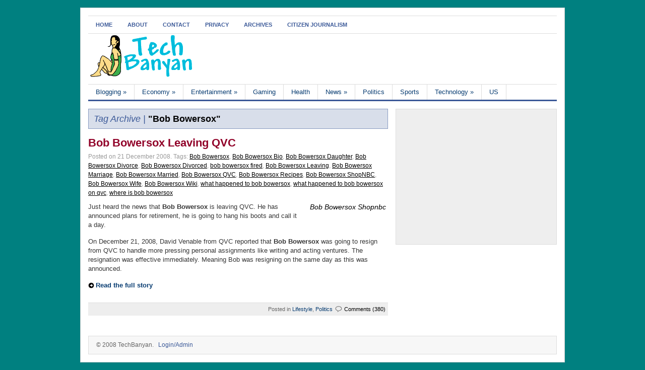

--- FILE ---
content_type: text/html; charset=utf-8
request_url: https://techbanyan.com/tag/bob-bowersox/
body_size: 3212
content:
<html>
<head profile="http://gmpg.org/xfn/11">
  <title>Bob Bowersox | TechBanyan</title>
  <meta http-equiv="content-type" content="text/html; charset=utf-8">
  <link rel="stylesheet" type="text/css" href="/wp-content/themes/gazette_v2/style.css" media="screen">
  <link rel="alternate" type="application/rss+xml" title="RSS 2.0" href="https://feeds./TechBanyan">
  <link rel="pingback" href="/xmlrpc.php">
  <link rel="alternate" type="application/rss+xml" title="TechBanyan » Bob Bowersox Tag Feed" href="/tag/bob-bowersox/feed/">
  <script type="text/javascript" src="/wp-includes/js/jquery/jquery.js?ver=1.11.1"></script>
  <script type="text/javascript" src="/wp-includes/js/jquery/jquery-migrate.min.js?ver=1.2.1"></script>
  <script type="text/javascript" src="/wp-content/themes/gazette_v2/includes/js/scripts.js?ver=4.1.7"></script>
  <script type="text/javascript" src="/wp-content/themes/gazette_v2/includes/js/woo_tabs.js?ver=4.1.7"></script>
  <script type="text/javascript" src="/wp-content/themes/gazette_v2/includes/js/superfish.js?ver=4.1.7"></script>
  <link rel="EditURI" type="application/rsd+xml" title="RSD" href="/xmlrpc.php?rsd">
  <link rel="wlwmanifest" type="application/wlwmanifest+xml" href="/wp-includes/wlwmanifest.xml">
  <link rel="stylesheet" type="text/css" media="screen" href="/wp-content/plugins/wp-gbcf/wp-gbcf_themes/default.css">
  <link href="/wp-content/themes/gazette_v2/styles/darkblue.css" rel="stylesheet" type="text/css">
  <link href="/wp-content/themes/gazette_v2/custom.css" rel="stylesheet" type="text/css">
  <meta name="keywords" content="Bob Bowersox Leaving QVC Bio Wiki Divorce Marriage Wife Fired Pics">
  <link rel="canonical" href="/tag/bob-bowersox/">
</head>
<body>
  <div id="page">
    <div id="nav">
      <div id="nav-left">
        <ul id="nav1">
          <li class="page_item"><a href="/">Home</a></li>
          <li class="page_item page-item-2"><a href="/about/">About</a></li>
          <li class="page_item page-item-4"><a href="/contact/">Contact</a></li>
          <li class="page_item page-item-422"><a href="/privacy-safety/">Privacy</a></li>
          <li class="page_item page-item-665"><a href="/archives/">Archives</a></li>
          <li class="page_item page-item-697"><a href="/citizen-journalism/">Citizen Journalism</a></li>
        </ul>
      </div>
      <div id="nav-right">
        <form method="get" id="searchform" action="https://techbanyan.com/" name="searchform">
          <div id="search">
            
          </div>
        </form>
      </div>
    </div>
    <div class="fix"></div>
    <div id="header">
      <table>
        <tr>
          <td><a href="/" title="TechBanyan"><img src="/wp-content/uploads/2010/02/logo5.png" alt=""></a></td>
          <td>
            <div id="topbanner"></div>
          </td>
        </tr>
      </table>
    </div>
    <div id="suckerfish">
      <ul id="nav2">
        <li class="cat-item cat-item-971">
          <a href="/category/blogging/">Blogging</a>
          <ul class="children">
            <li class="cat-item cat-item-417"><a href="/category/blogging/wordpress/">Wordpress</a></li>
          </ul>
        </li>
        <li class="cat-item cat-item-946">
          <a href="/category/economy/">Economy</a>
          <ul class="children">
            <li class="cat-item cat-item-828">
              <a href="/category/economy/companies/">Companies</a>
              <ul class="children">
                <li class="cat-item cat-item-382"><a href="/category/economy/companies/apple/">Apple</a></li>
                <li class="cat-item cat-item-49"><a href="/category/economy/companies/startups/">Startups</a></li>
              </ul>
            </li>
          </ul>
        </li>
        <li class="cat-item cat-item-917">
          <a href="/category/entertainment/">Entertainment</a>
          <ul class="children">
            <li class="cat-item cat-item-1026"><a href="/category/entertainment/animation/">Animation</a></li>
            <li class="cat-item cat-item-1025">
              <a href="/category/entertainment/lifestyle/">Lifestyle</a>
              <ul class="children">
                <li class="cat-item cat-item-9904"><a href="/category/entertainment/lifestyle/beauty-lifestyle-entertainment/">Beauty</a></li>
                <li class="cat-item cat-item-1006"><a href="/category/entertainment/lifestyle/books/">Books</a></li>
                <li class="cat-item cat-item-1021"><a href="/category/entertainment/lifestyle/food/">Food</a></li>
                <li class="cat-item cat-item-1311"><a href="/category/entertainment/lifestyle/travel/">Travel</a></li>
              </ul>
            </li>
            <li class="cat-item cat-item-922"><a href="/category/entertainment/movies/">Movies</a></li>
            <li class="cat-item cat-item-975"><a href="/category/entertainment/music/">Music</a></li>
            <li class="cat-item cat-item-954"><a href="/category/entertainment/television/">Television</a></li>
            <li class="cat-item cat-item-1272"><a href="/category/entertainment/videos/">Videos</a></li>
          </ul>
        </li>
        <li class="cat-item cat-item-945"><a href="/category/gaming/">Gaming</a></li>
        <li class="cat-item cat-item-1018"><a href="/category/health/">Health</a></li>
        <li class="cat-item cat-item-981">
          <a href="/category/news/">News</a>
          <ul class="children">
            <li class="cat-item cat-item-1271"><a href="/category/news/featured/">Featured</a></li>
            <li class="cat-item cat-item-1019"><a href="/category/news/military/">Military</a></li>
            <li class="cat-item cat-item-1028"><a href="/category/news/oddball/">Oddball</a></li>
            <li class="cat-item cat-item-1020"><a href="/category/news/police/">Police</a></li>
            <li class="cat-item cat-item-1"><a href="/category/news/uncategorized/">Uncategorized</a></li>
            <li class="cat-item cat-item-1027">
              <a href="/category/news/world/">World</a>
              <ul class="children">
                <li class="cat-item cat-item-23"><a href="/category/news/world/china/">China</a></li>
                <li class="cat-item cat-item-4"><a href="/category/news/world/india/">India</a></li>
              </ul>
            </li>
          </ul>
        </li>
        <li class="cat-item cat-item-713"><a href="/category/politics/">Politics</a></li>
        <li class="cat-item cat-item-912"><a href="/category/sports/">Sports</a></li>
        <li class="cat-item cat-item-1270">
          <a href="/category/technology/">Technology</a>
          <ul class="children">
            <li class="cat-item cat-item-952"><a href="/category/technology/gadgets/">Gadgets</a></li>
            <li class="cat-item cat-item-54"><a href="/category/technology/hacking/">Hacking</a></li>
            <li class="cat-item cat-item-1175">
              <a href="/category/technology/science/">Science</a>
              <ul class="children">
                <li class="cat-item cat-item-948">
                  <a href="/category/technology/science/environment/">Environment</a>
                  <ul class="children">
                    <li class="cat-item cat-item-919">
                      <a href="/category/technology/science/environment/calamity/">Calamity</a>
                      <ul class="children">
                        <li class="cat-item cat-item-943"><a href="/category/technology/science/environment/calamity/fire/">Fire</a></li>
                        <li class="cat-item cat-item-1269"><a href="/category/technology/science/environment/calamity/weather/">Weather</a></li>
                      </ul>
                    </li>
                  </ul>
                </li>
              </ul>
            </li>
            <li class="cat-item cat-item-1013"><a href="/category/technology/software/">Software</a></li>
          </ul>
        </li>
        <li class="cat-item cat-item-45"><a href="/category/us/">US</a></li>
      </ul>
    </div>
    <div id="columns">
      <div class="col1">
        <div id="archivebox">
          <h2>
<em>Tag Archive |</em> "Bob Bowersox"</h2>
        </div>
        <div class="post-alt blog" id="post-3039">
          <h2><a title="Permanent Link to Bob Bowersox Leaving QVC" href="/3039/bob-bowersox-leaving-qvc/" rel="bookmark">Bob Bowersox Leaving QVC</a></h2>
          <p class="post_date">Posted on 21 December 2008. <span class="singletags">Tags: <a href="/tag/bob-bowersox/" rel="tag">Bob Bowersox</a>, <a href="/tag/bob-bowersox-bio/" rel="tag">Bob Bowersox Bio</a>, <a href="/tag/bob-bowersox-daughter/" rel="tag">Bob Bowersox Daughter</a>, <a href="/tag/bob-bowersox-divorce/" rel="tag">Bob Bowersox Divorce</a>, <a href="/tag/bob-bowersox-divorced/" rel="tag">Bob Bowersox Divorced</a>, <a href="/tag/bob-bowersox-fired/" rel="tag">bob bowersox fired</a>, <a href="/tag/bob-bowersox-leaving/" rel="tag">Bob Bowersox Leaving</a>, <a href="/tag/bob-bowersox-marriage/" rel="tag">Bob Bowersox Marriage</a>, <a href="/tag/bob-bowersox-married/" rel="tag">Bob Bowersox Married</a>, <a href="/tag/bob-bowersox-qvc/" rel="tag">Bob Bowersox QVC</a>, <a href="/tag/bob-bowersox-recipes/" rel="tag">Bob Bowersox Recipes</a>, <a href="/tag/bob-bowersox-shopnbc/" rel="tag">Bob Bowersox ShopNBC</a>, <a href="/tag/bob-bowersox-wife/" rel="tag">Bob Bowersox Wife</a>, <a href="/tag/bob-bowersox-wiki/" rel="tag">Bob Bowersox Wiki</a>, <a href="/tag/what-happened-to-bob-bowersox/" rel="tag">what happened to bob bowersox</a>, <a href="/tag/what-happened-to-bob-bowersox-on-qvc/" rel="tag">what happened to bob bowersox on qvc</a>, <a href="/tag/where-is-bob-bowersox/" rel="tag">where is bob bowersox</a></span></p>
          
          <hr style="clear:both;">
          <div class="entry">
            <script type="text/javascript">
            //<![CDATA[
            <!-- 
            microsoft_adunitrotatorid="347"; 
            microsoft_adunit_width="600"; 
            microsoft_adunit_height="250"; 
            microsoft_adunit_legacy="false"; 
            //--> 
            //]]>
            </script> 
            <script type="text/javascript" src=""></script>
            <div id="attachment_11903" style="width: 160px" class="wp-caption alignright">
              
              <p class="wp-caption-text">Bob Bowersox Shopnbc</p>
            </div>
            <p>Just heard the news that <strong>Bob Bowersox</strong> is leaving QVC. He has announced plans for retirement, he is going to hang his boots and call it a day.</p>
            <p>On December 21, 2008, David Venable from QVC reported that <strong>Bob Bowersox</strong> was going to resign from QVC to handle more pressing personal assignments like writing and acting ventures. The resignation was effective immediately. Meaning Bob was resigning on the same day as this was announced.</p>
            <p><a href="/3039/bob-bowersox-leaving-qvc/#more-3039" class="more-link"><span class="continue">Read the full story</span></a></p>
          </div>
          <p class="posted">Posted in <a href="/category/entertainment/lifestyle/" rel="category tag">Lifestyle</a>, <a href="/category/politics/" rel="category tag">Politics</a><span class="comments"><a href="/3039/bob-bowersox-leaving-qvc/#comments" title="Comment on Bob Bowersox Leaving QVC">Comments (380)</a></span></p>
        </div>
        <div class="more_entries">
          <div class="alignleft"></div>
          <div class="alignright"></div>
<br class="fix">
        </div>
      </div>
      <div class="col2">
        <div id="mpu_banner" class="wrap widget"></div>
        <div id="text-392374021" class="block widget widget_text">
          <div class="textwidget">
            <table>
              <tr>
                <td></td>
              </tr>
            </table>
            <table>
              <tr>
                <td>
                  <script type="text/javascript">
                  //<![CDATA[
                  sr_adspace_id = 2653507;
                  sr_adspace_width = 160;
                  sr_adspace_height = 600;
                  sr_ad_new_window = true;
                  sr_adspace_type = "graphic";
                  //]]>
                  </script>
                </td>
                <td></td>
              </tr>
            </table>
          </div>
        </div>
        <div id="text-392374023" class="block widget widget_text">
          <div class="textwidget">
            <table>
              <tr>
                <td>
                  <script>
                  <![CDATA[
                  var ACE_AR = {Site: '771083', Size: '160600'};
                  ]]>
                  </script>
                </td>
                <td></td>
              </tr>
            </table>
          </div>
        </div>
        <div class="fix"></div>
        <div class="subcol fl"></div>
        <div class="subcol fr"></div>
        <div class="fix"></div>
      </div>
      <div class="fix"></div>
    </div>
    <div id="footer">
      <p class="fl">© 2008 TechBanyan.</p>   <a href="/wp-admin" title="Login/Admin">Login/Admin</a>    
    </div>
  </div>
   
  <script type="text/javascript">
  //<![CDATA[


  var sc_project=4821179; 
  var sc_invisible=1; 
  var sc_partition=54; 
  var sc_click_stat=1; 
  var sc_security="6a484d78"; 
  //]]>
  </script> <noscript>
  <div class="statcounter">
    
  </div>
</noscript>
<script defer src="https://static.cloudflareinsights.com/beacon.min.js/vcd15cbe7772f49c399c6a5babf22c1241717689176015" integrity="sha512-ZpsOmlRQV6y907TI0dKBHq9Md29nnaEIPlkf84rnaERnq6zvWvPUqr2ft8M1aS28oN72PdrCzSjY4U6VaAw1EQ==" data-cf-beacon='{"version":"2024.11.0","token":"11901442eb004d0fbcd5e3807ddb4a96","r":1,"server_timing":{"name":{"cfCacheStatus":true,"cfEdge":true,"cfExtPri":true,"cfL4":true,"cfOrigin":true,"cfSpeedBrain":true},"location_startswith":null}}' crossorigin="anonymous"></script>
</body>
</html>


--- FILE ---
content_type: text/css; charset=
request_url: https://techbanyan.com/wp-content/themes/gazette_v2/styles/darkblue.css
body_size: 59
content:
a{
	color: #093D72;
}
.subcol h2{
	color: #fff;
}
.nav2 li:hover,
.nav2 li.sfHover,
.nav2 li.current,
.nav2 a:focus, .nav2 a:hover, .nav2 a:active {
	color: #333333;
}
.featured h3 a:hover {
	color:#000;
}
.video-right h2{
	color: #000;
}
.catlist h2{
	color: #fff;
	background-color: #3b5998;
	background-image: url(default/ico-catlist.gif);
	background-repeat: no-repeat;
	background-position: right center;
}
#nav1 .current_page_item a,
#nav1 li.current,
#nav1 li a:focus, #nav1 li a:hover, #nav1 li a:active {
	background-color: #3b5998;
	color: #FFFFFF;
}
#nav1 .current_page_item ul li a {
	background-color: #FFFFFF;
	color: #3b5998;
}

#nav1 .current_page_item ul li a:hover {
	background-color: #3b5998;
	color: #FFFFFF;
}
#nav ul  li.back {
	background-color: #3b5998;
	color: #FFFFFF;
}

#nav ul  li a {
	color: #3b5998;
}
#nav2 {
	background-color: #ffffff;
	border-bottom:3px solid #3b5998;
}
#nav2 li a:hover {
	background:#3b5998;
	color:#fff;
}
.video-right h3{
	color: #3b5998;
}	
ul.wooTabs li a.selected, ul.wooTabs li a:hover {
	color: #FFFFFF;
	background-color: #3b5998;
}
.flickr h2{
	background-color: #3b5998;
	color: #FFFFFF;
}
.widget h3 {
	color: #FFFFFF;
	background-color: #3b5998;
}
#footer a{
	color: #3b5998;
}
#archivebox {
	background-color: #d8deea;
	border: 1px solid #899bc1;
}
#archivebox h4 em, #archivebox h2 em, #archivebox h3 em{
	color:#3b5998;
}
#rss h2{
	background-color: #d8deea;
	border: 1px solid #899bc1;
	color:#000000;
}